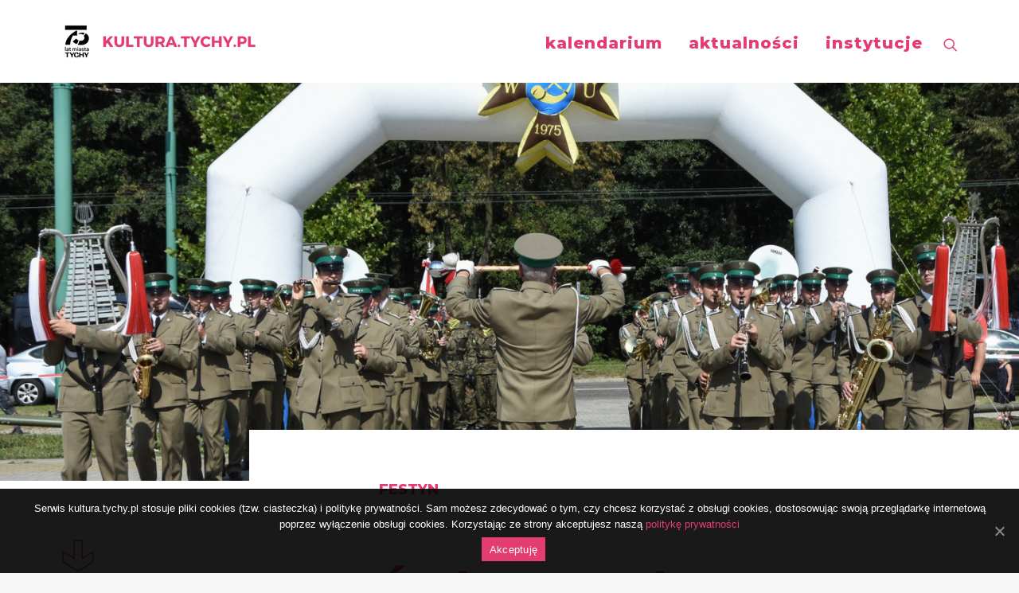

--- FILE ---
content_type: text/html; charset=UTF-8
request_url: https://kultura.tychy.pl/wydarzenia/swieto-wojska-polskiego-2022/
body_size: 71517
content:
<!DOCTYPE html>
<html class="no-touch" lang="pl-PL" xmlns="http://www.w3.org/1999/xhtml">
<head>
<meta http-equiv="Content-Type" content="text/html; charset=UTF-8">
<meta name="viewport" content="width=device-width, initial-scale=1">
<link rel="profile" href="https://gmpg.org/xfn/11">
<link rel="pingback" href="https://kultura.tychy.pl/xmlrpc.php">
<title>Święto Wojska Polskiego 2022 &#8211; KULTURA.TYCHY.PL</title>
<link rel='dns-prefetch' href='//fonts.googleapis.com' />
<link rel='dns-prefetch' href='//s.w.org' />
<link rel="alternate" type="application/rss+xml" title="KULTURA.TYCHY.PL &raquo; Kanał z wpisami" href="https://kultura.tychy.pl/feed/" />
<link rel="alternate" type="application/rss+xml" title="KULTURA.TYCHY.PL &raquo; Kanał z komentarzami" href="https://kultura.tychy.pl/comments/feed/" />
		<script type="text/javascript">
			window._wpemojiSettings = {"baseUrl":"https:\/\/s.w.org\/images\/core\/emoji\/13.0.1\/72x72\/","ext":".png","svgUrl":"https:\/\/s.w.org\/images\/core\/emoji\/13.0.1\/svg\/","svgExt":".svg","source":{"concatemoji":"https:\/\/kultura.tychy.pl\/wp-includes\/js\/wp-emoji-release.min.js?ver=5.6"}};
			!function(e,a,t){var r,n,o,i,p=a.createElement("canvas"),s=p.getContext&&p.getContext("2d");function c(e,t){var a=String.fromCharCode;s.clearRect(0,0,p.width,p.height),s.fillText(a.apply(this,e),0,0);var r=p.toDataURL();return s.clearRect(0,0,p.width,p.height),s.fillText(a.apply(this,t),0,0),r===p.toDataURL()}function l(e){if(!s||!s.fillText)return!1;switch(s.textBaseline="top",s.font="600 32px Arial",e){case"flag":return!c([127987,65039,8205,9895,65039],[127987,65039,8203,9895,65039])&&(!c([55356,56826,55356,56819],[55356,56826,8203,55356,56819])&&!c([55356,57332,56128,56423,56128,56418,56128,56421,56128,56430,56128,56423,56128,56447],[55356,57332,8203,56128,56423,8203,56128,56418,8203,56128,56421,8203,56128,56430,8203,56128,56423,8203,56128,56447]));case"emoji":return!c([55357,56424,8205,55356,57212],[55357,56424,8203,55356,57212])}return!1}function d(e){var t=a.createElement("script");t.src=e,t.defer=t.type="text/javascript",a.getElementsByTagName("head")[0].appendChild(t)}for(i=Array("flag","emoji"),t.supports={everything:!0,everythingExceptFlag:!0},o=0;o<i.length;o++)t.supports[i[o]]=l(i[o]),t.supports.everything=t.supports.everything&&t.supports[i[o]],"flag"!==i[o]&&(t.supports.everythingExceptFlag=t.supports.everythingExceptFlag&&t.supports[i[o]]);t.supports.everythingExceptFlag=t.supports.everythingExceptFlag&&!t.supports.flag,t.DOMReady=!1,t.readyCallback=function(){t.DOMReady=!0},t.supports.everything||(n=function(){t.readyCallback()},a.addEventListener?(a.addEventListener("DOMContentLoaded",n,!1),e.addEventListener("load",n,!1)):(e.attachEvent("onload",n),a.attachEvent("onreadystatechange",function(){"complete"===a.readyState&&t.readyCallback()})),(r=t.source||{}).concatemoji?d(r.concatemoji):r.wpemoji&&r.twemoji&&(d(r.twemoji),d(r.wpemoji)))}(window,document,window._wpemojiSettings);
		</script>
		<style type="text/css">
img.wp-smiley,
img.emoji {
	display: inline !important;
	border: none !important;
	box-shadow: none !important;
	height: 1em !important;
	width: 1em !important;
	margin: 0 .07em !important;
	vertical-align: -0.1em !important;
	background: none !important;
	padding: 0 !important;
}
</style>
	<link rel='stylesheet' id='wp-block-library-css'  href='https://kultura.tychy.pl/wp-includes/css/dist/block-library/style.min.css?ver=5.6' type='text/css' media='all' />
<link rel='stylesheet' id='cookie-notice-front-css'  href='https://kultura.tychy.pl/wp-content/plugins/cookie-notice/css/front.min.css?ver=5.6' type='text/css' media='all' />
<link rel='stylesheet' id='uncodefont-google-css'  href='//fonts.googleapis.com/css?family=Montserrat%3A100%2C100italic%2C200%2C200italic%2C300%2C300italic%2Cregular%2Citalic%2C500%2C500italic%2C600%2C600italic%2C700%2C700italic%2C800%2C800italic%2C900%2C900italic&#038;subset=cyrillic%2Ccyrillic-ext%2Clatin%2Clatin-ext%2Cvietnamese&#038;ver=2.3.3' type='text/css' media='all' />
<link rel='stylesheet' id='search-filter-plugin-styles-css'  href='https://kultura.tychy.pl/wp-content/plugins/search-filter-pro/public/assets/css/search-filter.min.css?ver=2.5.3' type='text/css' media='all' />
<link rel='stylesheet' id='uncode-style-css'  href='https://kultura.tychy.pl/wp-content/themes/uncode/library/css/style.css?ver=855643753' type='text/css' media='all' />
<style id='uncode-style-inline-css' type='text/css'>

@media (min-width: 960px) { .limit-width { max-width: 1200px; margin: auto;}}
</style>
<link rel='stylesheet' id='uncode-icons-css'  href='https://kultura.tychy.pl/wp-content/themes/uncode/library/css/uncode-icons.css?ver=855643753' type='text/css' media='all' />
<link rel='stylesheet' id='uncode-custom-style-css'  href='https://kultura.tychy.pl/wp-content/themes/uncode/library/css/style-custom.css?ver=855643753' type='text/css' media='all' />
<link rel='stylesheet' id='addtoany-css'  href='https://kultura.tychy.pl/wp-content/plugins/add-to-any/addtoany.min.css?ver=1.15' type='text/css' media='all' />
<script type='text/javascript' src='https://kultura.tychy.pl/wp-includes/js/jquery/jquery.min.js?ver=3.5.1' id='jquery-core-js'></script>
<script type='text/javascript' src='https://kultura.tychy.pl/wp-includes/js/jquery/jquery-migrate.min.js?ver=3.3.2' id='jquery-migrate-js'></script>
<script type='text/javascript' src='https://kultura.tychy.pl/wp-content/plugins/add-to-any/addtoany.min.js?ver=1.1' id='addtoany-js'></script>
<script type='text/javascript' id='cookie-notice-front-js-extra'>
/* <![CDATA[ */
var cnArgs = {"ajaxUrl":"https:\/\/kultura.tychy.pl\/wp-admin\/admin-ajax.php","nonce":"c06fb5711e","hideEffect":"fade","position":"bottom","onScroll":"0","onScrollOffset":"100","onClick":"0","cookieName":"cookie_notice_accepted","cookieTime":"2592000","cookieTimeRejected":"2592000","cookiePath":"\/","cookieDomain":"","redirection":"0","cache":"0","refuse":"0","revokeCookies":"0","revokeCookiesOpt":"automatic","secure":"1","coronabarActive":"0"};
/* ]]> */
</script>
<script type='text/javascript' src='https://kultura.tychy.pl/wp-content/plugins/cookie-notice/js/front.min.js?ver=1.3.2' id='cookie-notice-front-js'></script>
<script type='text/javascript' id='search-filter-plugin-build-js-extra'>
/* <![CDATA[ */
var SF_LDATA = {"ajax_url":"https:\/\/kultura.tychy.pl\/wp-admin\/admin-ajax.php","home_url":"https:\/\/kultura.tychy.pl\/","extensions":[]};
/* ]]> */
</script>
<script type='text/javascript' src='https://kultura.tychy.pl/wp-content/plugins/search-filter-pro/public/assets/js/search-filter-build.min.js?ver=2.5.3' id='search-filter-plugin-build-js'></script>
<script type='text/javascript' src='https://kultura.tychy.pl/wp-content/plugins/search-filter-pro/public/assets/js/chosen.jquery.min.js?ver=2.5.3' id='search-filter-plugin-chosen-js'></script>
<script type='text/javascript' src='/wp-content/themes/uncode/library/js/ai-uncode.js' id='uncodeAI' data-home='/' data-path='/' data-breakpoints-images='258,516,720,1032,1440,2064,2880' id='ai-uncode-js'></script>
<script type='text/javascript' id='uncode-init-js-extra'>
/* <![CDATA[ */
var SiteParameters = {"days":"dni","hours":"godzin","minutes":"minut","seconds":"sekund","constant_scroll":"on","scroll_speed":"2","parallax_factor":"0.25","loading":"\u0141aduj\u0119\u2026","slide_name":"slide","slide_footer":"footer","ajax_url":"https:\/\/kultura.tychy.pl\/wp-admin\/admin-ajax.php","nonce_adaptive_images":"c1e5a01e71","enable_debug":"","block_mobile_videos":"","is_frontend_editor":"","mobile_parallax_allowed":"","wireframes_plugin_active":"1","sticky_elements":"off","lazyload_type":"","uncode_adaptive":"1"};
/* ]]> */
</script>
<script type='text/javascript' src='https://kultura.tychy.pl/wp-content/themes/uncode/library/js/init.js?ver=855643753' id='uncode-init-js'></script>
<link rel="https://api.w.org/" href="https://kultura.tychy.pl/wp-json/" /><link rel="alternate" type="application/json" href="https://kultura.tychy.pl/wp-json/wp/v2/wydarzenia/16447" /><link rel="EditURI" type="application/rsd+xml" title="RSD" href="https://kultura.tychy.pl/xmlrpc.php?rsd" />
<link rel="wlwmanifest" type="application/wlwmanifest+xml" href="https://kultura.tychy.pl/wp-includes/wlwmanifest.xml" /> 
<meta name="generator" content="WordPress 5.6" />
<link rel="canonical" href="https://kultura.tychy.pl/wydarzenia/swieto-wojska-polskiego-2022/" />
<link rel='shortlink' href='https://kultura.tychy.pl/?p=16447' />
<link rel="alternate" type="application/json+oembed" href="https://kultura.tychy.pl/wp-json/oembed/1.0/embed?url=https%3A%2F%2Fkultura.tychy.pl%2Fwydarzenia%2Fswieto-wojska-polskiego-2022%2F" />
<link rel="alternate" type="text/xml+oembed" href="https://kultura.tychy.pl/wp-json/oembed/1.0/embed?url=https%3A%2F%2Fkultura.tychy.pl%2Fwydarzenia%2Fswieto-wojska-polskiego-2022%2F&#038;format=xml" />

<script data-cfasync="false">
window.a2a_config=window.a2a_config||{};a2a_config.callbacks=[];a2a_config.overlays=[];a2a_config.templates={};a2a_localize = {
	Share: "Podziel się",
	Save: "Zapisz",
	Subscribe: "Subskrybuj",
	Email: "Email",
	Bookmark: "Dodaj do ulubionych",
	ShowAll: "Pokaż wszystko",
	ShowLess: "Ukryj",
	FindServices: "Wyszukaj",
	FindAnyServiceToAddTo: "Wyszukaj",
	PoweredBy: "Powered by",
	ShareViaEmail: "Share via email",
	SubscribeViaEmail: "Subscribe via email",
	BookmarkInYourBrowser: "Dodaj do zakładek w przeglądarce",
	BookmarkInstructions: "Press Ctrl+D or \u2318+D to bookmark this page",
	AddToYourFavorites: "Dodaj do ulubionych",
	SendFromWebOrProgram: "Send from any email address or email program",
	EmailProgram: "Email program",
	More: "More&#8230;",
	ThanksForSharing: "Thanks for sharing!",
	ThanksForFollowing: "Thanks for following!"
};

a2a_config.icon_color="#e33c71";
(function(d,s,a,b){a=d.createElement(s);b=d.getElementsByTagName(s)[0];a.async=1;a.src="https://static.addtoany.com/menu/page.js";b.parentNode.insertBefore(a,b);})(document,"script");
</script>
<link rel="icon" href="https://kultura.tychy.pl/wp-content/uploads/2021/01/logo_mck-150x150.png" sizes="32x32" />
<link rel="icon" href="https://kultura.tychy.pl/wp-content/uploads/2021/01/logo_mck-300x300.png" sizes="192x192" />
<link rel="apple-touch-icon" href="https://kultura.tychy.pl/wp-content/uploads/2021/01/logo_mck-300x300.png" />
<meta name="msapplication-TileImage" content="https://kultura.tychy.pl/wp-content/uploads/2021/01/logo_mck-300x300.png" />
		<style type="text/css" id="wp-custom-css">
			#wp-admin-bar-root-default, #wp-admin-bar-user-info, #wp-admin-bar-edit-profile
{
	display: none;
}
@import url('https://fonts.googleapis.com/css2?family=Montserrat:ital,wght@0,300;0,400;0,600;0,700;0,800;1,400&display=swap');

.przeglad-wydarzen .t-entry-cf-uncode-data-od-do
{
	font-weight: 800;
	font-size: 36px;
}
.przeglad-wydarzen hr
{
	border: 1px solid #000;
	border-color: #000!IMPORTANT;
}
.przeglad-wydarzen .t-entry-cf-uncode-nadtytul
{
	font-weight: 300;
	font-size: 24px;
	margin-top: 30px!IMPORTANT;
}
.przeglad-wydarzen .t-entry-title a
{
	font-weight: 800!IMPORTANT;
	font-size: 36px!IMPORTANT;
	color: #2B2E34!IMPORTANT;
}
.przeglad-wydarzen .t-entry-title a:hover
{
	color: #E33C71!IMPORTANT;
}
.przeglad-wydarzen .t-entry-cf-uncode-miejsce-wydarzenia-nazwa
{
	font-weight: 400;
	font-size: 24px;
	margin: 30px 0!IMPORTANT;
}
.przeglad-wydarzen .t-entry-cf-uncode-platne-darmowe
{
	font-weight: 800;
	font-size: 18px;
}
.przeglad-wydarzen .t-cat-over-topleft
{
	padding: 10px 36px;
	background-color: #fff;
	border-bottom: 2px solid #E33C71;
	border-right: 2px solid #E33C71;
	margin-left: -2px;
	text-transform: uppercase;
}
.przeglad-wydarzen .t-entry-visual
{
	overflow: visible!IMPORTANT;
}
.przeglad-wydarzen a
{
	color: #E33C71!IMPORTANT;
	font-weight: 400;
	font-size: 18px;
}
.tagcloud
{
	display: none;
}
.przeglad-wydarzen .tmb-light.tmb-border, .przeglad-wydarzen .tmb-light.tmb-bordered:not(.tmb-no-bg):not(.tmb-shadowed).tmb > .t-inside, .przeglad-wydarzen .tmb-light.tmb-bordered.tmb-no-bg.tmb-media-first.tmb > .t-inside .t-entry-visual {
    border: 2px solid #E33C71;
    border-top-style: none;
    border-right-style: none;
}
.header-wrapper .owl-dots-inside .owl-dots {
  	padding-bottom: 48px;
		padding-top: 48px;
	  padding-left: 5%;
	}

.owl-dots .owl-dot span {
    width: 24px;
    height: 24px;
		margin: 0px 12px 0px 12px;
    display: block;
    border-radius: 0%;
}

hr.separator-break {
    width: 100%;
    border-top-width: 2px;
	
}
 
.tmb-dark.tmb-border, .tmb-dark.tmb-bordered:not(.tmb-no-bg):not(.tmb-shadowed).tmb > .t-inside, .tmb-dark.tmb-bordered.tmb-no-bg.tmb-media-first.tmb > .t-inside .t-entry-visual {
 		border: 2px solid #FFFFFF;
		border-top-style: none;
    border-right-style: none;	
}

/*Instytucje | Wydarzenia | Aktualności*/


.instytucja_lead {
    color: #2b2e34;
    font-size: 24px;
    font-weight: 800;
    margin-left: 75px;
    margin-bottom: 50px;
		margin-top: 0!IMPORTANT;
    padding: 50px 0px 50px 50px;
    border: solid;
    border-width: 2px 0 2px 2px;
    border-color: #E33C71;
    }
.borderright53
{
	width:100%;
	height: 53px;
	border-right: 2px solid #E33C71;
}

.tresc_aktualnosci_instytucje  h2 > img  {
	padding-bottom: 50px;
}

.tresc_aktualnosci_instytucje  p > img  {
	padding-bottom: 50px;
}

.tresc_aktualnosci_instytucje  h1 > img  {
	padding-bottom: 50px;
}

.tresc_aktualnosci_instytucje > h2 {
    color: #E33C71;
	  font-size: 18px;
    line-height: 30px;
    margin-bottom: 30px;
		margin-top: 50px;
}

.tresc_aktualnosci_instytucje > h1 {
    color: #E33C71;
    border-bottom-style: solid;
	   font-size: 24px;
    line-height: 66px;
    padding-bottom: 13.5px;
    margin-top: 50px;
    margin-bottom: 50px;
}

 p, li, dt, dd, dl, address, label, small, pre, code {
    margin-top: 30px;
    margin-bottom: 50px;
}

blockquote p {
    font-style: italic;
    font-weight:300;
    margin-top: 18px;
    margin-bottom: 50px;
}

.email_instytucja {
		color: #E33C71;
    font-size: 25px;
    font-weight: 800;
}

.telefon_instytucja {
		color: #2b2e34;
    font-size: 20px;
    font-weight: 800;
		margin-top: 17px!important;
}

.adres_instytucja {
		margin-top: 17px!important;
}
.instytucje_kultury_sekcja .owl-carousel {
	height: 475px;
}

.instytucje_kultury_sekcja .t-entry-text-tc {
	height: 450px;
}
.instytucje_kultury_sekcja .t-entry-title a
{
  line-height: 50px;
  max-height: 150px;
}
.instytucje_kultury_sekcja .t-entry-cf-lead-instytucje {
	overflow: hidden;
  text-overflow: ellipsis;
  display: -webkit-box;
  line-height: 25px;
  max-height: 175px;
  -webkit-line-clamp: 7;
  -webkit-box-orient: vertical;
}
.instytucje_kultury_tytul_1
{
	max-height: 275px!IMPORTANT;
  -webkit-line-clamp: 11!IMPORTANT;
}
.instytucje_kultury_tytul_2
{
	max-height: 225px!IMPORTANT;
  -webkit-line-clamp: 9!IMPORTANT;
}
.instytucje_kultury_sekcja .btn.btn-link.btn-flat {
	color: white;
	font-size: 25px;
	font-weight: 800!important;
	text-transform: lowercase;
	}

.instytucje_kultury_sekcja .t-entry-readmore {
	position: absolute;
  bottom: 35px;
}
#colophon h3
{
	color: #fff!IMPORTANT;
}
.extraboldrozowy18, .single-wydarzenia h1, .single-wydarzenia h2, .single-wydarzenia h3, .single-wydarzenia h4, .single-wydarzenia h5, .single-wydarzenia h6
{
	font-weight: 800!IMPORTANT;
	color: #E33C71!IMPORTANT;
}
.regularrozowy18
{
	color: #E33C71!IMPORTANT;
}
.podnadtytullight36
{
	font-weight: 300!IMPORTANT;
	color: #E33C71!IMPORTANT;
	font-size: 36px!IMPORTANT;
}
.tytulextrabold60
{
	font-weight: 800!IMPORTANT;
	color: #E33C71!IMPORTANT;
	font-size: 60px!IMPORTANT;
}
.kategoria_wydarzenie
{
	text-transform: uppercase;
}
blockquote
{
	margin-left: 48px;
	padding-left: 48px;
	position: relative;
}
blockquote::before {
    display: block;
		position: absolute;
    content: "";
    border-top: 2px solid #E33C71;
    width: 48px;
		left: -48px;
		top: calc(50% - 1px);
}
.strzalka_w_dol
{
	margin-bottom: 49px;
}
.sidebar-wydarzenie
{
	margin-top: 41px;
}
.single-wydarzenia .wydarzenie-content-do-gory
{
		position: relative;
    top: -71px;
    background-color: #fff;
}
.mt53
{
	margin-top: 53px!IMPORTANT;
}
.mt12
{
	margin-top: 12px!IMPORTANT;
}
.mt43
{
	margin-top: 43px!IMPORTANT;
}
.mt36
{
	margin-top: 36px!IMPORTANT;
}
.mt82
{
	margin-top: 82px!IMPORTANT;
}
.mt19
{
	margin-top: 19px!IMPORTANT;
}
.extrabold24
{
	font-weight: 800;
	font-size: 24px;
}
.reg24
{
	font-size: 24px;
}
.rozowy20
{
	color: #E33C71!IMPORTANT;
	font-size: 24px!IMPORTANT;
}
.link-do-wydarzenia a
{
	color: #E33C71!IMPORTANT;
}
.pt150
{
	padding-top: 150px;
}
.pt113
{
	padding-top: 113px;
}
.searchandfilter > ul > li {
	display: inline-block;
	vertical-align: top;
	padding: 0 20px;
}
.button1_strona_glowna
{
	border-right: none;
}
/*Kalendarium*/
.odfiltrowane-obrazek
{
	position: relative;
	display:inline-block;
}
.odfiltrowane-kategoria
{
	position:absolute;
	color: #E33C71!IMPORTANT;
  font-weight: 400;
  font-size: 18px;
	padding: 2px 36px;
  background-color: #fff;
  border-bottom: 2px solid #E33C71;
  border-right: 2px solid #E33C71;
	text-transform: uppercase;
}
.odfiltrowane-kategoria *
{
	list-style-type: none;
}
.odfiltrowane-kategoria ul, .odfiltrowane-kategoria li
{
	margin:0!IMPORTANT;
	padding:0!IMPORTANT;
}
.odfiltrowane-obrazek img
{
  border-left: 2px solid #E33C71;
}
.odfiltrowane-obrazek p
{
	margin-top:0;
	margin-bottom: 0;
}
/*-----------------*/
.odfiltrowane-data-od-do
{
	font-weight: 800;
	font-size: 36px;
	display: inline;
}
.odfiltrowane-godzina
{
	font-weight: 400;
	font-size: 36px;
	display: inline;
	float: right
}
.odfiltrowane-wydarzenie hr
{
	border-color: #2b2e34;
	border-width: 1px;
	margin: 15px 0;
}
.odfiltrowane-wydarzenie
{
	border-bottom: 2px solid #E33C71;
	margin-bottom: 40px;
}
.link-invis
{
	height: 0!IMPORTANT;
	display:inline;
}
.odfiltrowane-nadtytul
{
	margin-top: 20px!IMPORTANT;
	font-size: 24px;
}
h2.odfiltrowane-tytul
{
	margin-top: 15px;
}
.odfiltrowane-miejsce
{
	font-size: 24px;
	padding: 20px 0;
}
.odfiltrowane-cena
{
	font-weight: 800;
	font-size: 24px;
}
#search-filter-form-532 ul, #search-filter-form-532 li:first-child
{
	padding-left: 0;
}
.header-kalendarium
{
	font-size: 55px;
	font-weight: 800;
	color: #FFF
}
.searchandfilter h4
{
	font-size: 12px;
	color: #fff;
	text-transform: uppercase;
	font-weight: 600
}
#search-filter-form-532 select
{
	font-size: 13px!IMPORTANT;
	font-weight: 600!IMPORTANT;
}
.slider-glowna-wpisy .t-entry-cf-uncode-nadtytul, .slider-glowna-wpisy .t-entry-cf-uncode-data-od-do, .slider-glowna-wpisy .t-entry-cf-uncode-godzina-rozpoczecia
{
	font-size: 36px;
}
.slider-glowna-wpisy .t-entry-cf-uncode-data-od-do, .slider-glowna-wpisy .t-entry-cf-uncode-godzina-rozpoczecia
{
	display: inline;
	padding-right: 15px;
}
.slider-glowna-wpisy .t-entry-cf-uncode-data-od-do
{
	font-weight: 800;
}
.slider-glowna-wpisy .t-entry-title
{
	margin-bottom: 9px!IMPORTANT;
}
.slider-glowna-wpisy .owl-dots-inside .owl-dots .owl-dot span
{
	background: transparent;
	border: 2px solid #fff;
	opacity: 1;
}
.slider-glowna-wpisy .owl-dot.active
{
	transform: scale(0.8)!IMPORTANT;
}
.slider-glowna-wpisy .owl-dot.active span
{
	background-color: #fff!IMPORTANT;
}
.wybor-miesiaca-lewo,
.wybor-miesiaca-data,
.wybor-miesiaca-prawo
{
	display: inline;
	font-size: 100px;
}
.wybor-miesiaca-lewo img,
.wybor-miesiaca-prawo img
{
	vertical-align: middle;
	padding-bottom: 10px;
}
.wybor-miesiaca-data
{
	font-size: 100px;
	margin: 0 80px;
	font-weight: 800;
	color: #2B2E34;
  -webkit-text-fill-color: white; /* Will override color (regardless of order) */
  -webkit-text-stroke-width: 2px;
  -webkit-text-stroke-color: #2B2E34;
	width: 420px!IMPORTANT;
	display: inline-block;
	text-align: center;
}
.sf-field-post-meta-data_zakonczenia
{
	display:none!IMPORTANT;
}
.kalendarium-dni
{
	display: flex!IMPORTANT;
  align-items: stretch!IMPORTANT;
}
.kal-dni
{
	width: 50px;
	font-size: 20px;
}
.extrabold
{
	font-weight: 800;
}
.button1_strona_glowna
{
	position:relative;
	padding: 27px 47px 27px 47px !important;
	font-size: 24px!IMPORTANT;
}
.half-border
{
	position: absolute;
  bottom:-2px;
  right:0px;
  width:50%;
  height: 2px;
  background-color:#fff;
	transition-duration: 0.2s;
}
.button1_strona_glowna:hover .half-border, .page-id-8 .btn.btn-color-213289.btn-outline:hover .half-border
{
	background-color: #e33c71;
}
.page-id-8 .btn.btn-color-213289.btn-outline
{
	font-size: 24px;
	text-transform: lowercase;
	color: #2B2E34!IMPORTANT;
	font-weight: 800!IMPORTANT;
	letter-spacing:0;
	border: 2px solid #e33c71;
	border-right:none;
	position:relative;
	padding: 27px 47px 27px 47px !important;
}
.drop-menu
{
	background-color: transparent!IMPORTANT;
	padding-top: 0!IMPORTANT;
}
.drop-menu .menu-item
{
	background-color: #fff;
	margin-bottom: 2px;
	width: auto;
	font-weight:400;
	width: min-content!IMPORTANT;
}
#menu-item-1763 *
{
	white-space: nowrap;
}
.drop-menu
{
	max-width: 500px!IMPORTANT;
}
#menu-menu-glowne .fa-dropdown
{
	display:none;
}
#menu-menu-glowne .podmenu
{
	margin-left: 20px!IMPORTANT;
}
.overlay.style-dark-bg
{
	background-color: #E33C71!IMPORTANT;
}
.search-container .search-field
{
	border: none;
	margin-left: 0!IMPORTANT;
	padding-left: 0!IMPORTANT;
	border-bottom: 2px solid #fff
}
.search-container *
{
	box-shadow: none;
}
.search-container .fa-search3
{
	margin-top:-0.5em!IMPORTANT;
	right: 0!IMPORTANT;
	font-size: 30px;
	background-color: #E33C71!IMPORTANT;
	z-index: 99999;
	padding-bottom: 30px;
	padding-left: 30px;
}
.search-field::placeholder {
  color: #E33C71!IMPORTANT;
}
.menu-container
{
	z-index: 9999999!IMPORTANT;
}
.vertical-border-left
{
	width: 20%;
	border-right: 2px solid #fff;
	height: 20px;
	display: block;
}
.wybor-miesiaca
{
	display: inline-block;
	float: right;
	padding-bottom: 60px;
}
.footer-last a:hover, .page-id-8 a:hover, .wpisy-glowna-rozowe-tlo a:hover, .instytucje_kultury_sekcja a:hover
{
	color: #fff!IMPORTANT;
}
.post-info
{
	display: none;
}
.instytucja_lead
{
	margin-bottom: 5px!IMPORTANT;
	margin-bottom: 5px!IMPORTANT;
}
.slider-glowna-wpisy .owl-dots
{
	max-width: 1200px!IMPORTANT;
	padding-left: 36px!IMPORTANT;
	padding-right: 36px!IMPORTANT;
	margin-left: auto!IMPORTANT;
	margin-right:auto!IMPORTANT;
}
.page-id-533 .wydarzenia-sf img
{
	display: block
}
.przeglad-wydarzen .t-inside:hover, .instytucje_kultury_sekcja .t-inside:hover
{
	cursor: pointer;
}
.t-entry-title a
{
	overflow: hidden;
  text-overflow: ellipsis;
  display: -webkit-box;
  line-height: 45px;
  max-height: 135px;
  -webkit-line-clamp: 3;
  -webkit-box-orient: vertical;
  position: relative;
}
.sidebar-adres, .sidebar-gdzina, .sidebar-adres-www
{
	margin-top: 10px!IMPORTANT;
}
.organizatorzy-z-przecinkami
{
	line-height: 50px;
}
.organizatorzy-z-przecinkami img
{
	vertical-align: middle;
	padding-bottom: 3px;
}
.organizator-tytul p
{
	margin-bottom: 0!IMPORTANT;
}
.kalendarium-dni
{
	min-width: 1128px;
}
@media screen and (max-width: 1127px) {
  .kalendarium-dni-container
{
	overflow-x: scroll;
}
	.kal-dni {
    padding-bottom: 10px;
	}
	.kalendarium-dni-container::-webkit-scrollbar {
  height: 3px;
  background-color: #ddd;
}
	.kalendarium-dni-container::-webkit-scrollbar-thumb {
		background-color: #2B2E34;
}
}
@media screen and (max-width: 1026px) {
	.odfiltrowane-obrazek, .odfiltrowane-obrazek img, .odfiltrowane-szczegoly
	{
		float: none;
		width: 100%;
	}
	.odfiltrowane-szczegoly
	{
		padding-top: 36px;
		padding-bottom: 36px;
		border-left: 2px solid #E33C71;
	}
}
.no-block-padding
{
	padding-top: 0!IMPORTANT;
}
.fa-angle-up:before{
	display: none;
}
.wybor-miesiaca-lewo:hover, .wybor-miesiaca-prawo:hover
{
	cursor: pointer;
}
#index-120741 .t-entry-title a:hover
{
	color: #2b2e34!IMPORTANT;
}
#index-150819 *
{
	transition-duration: 8s;
}
.tmb-image-color-anim:hover img
{
	filter: grayscale(0%)!IMPORTANT;
}
.menu-container a:hover
{
	color: rgba(227,60,113,.5)!IMPORTANT;
}
.uncode-divider-wrap
{
	width: calc((100vw - 1300px)/2 + 1300px*3/4v)!IMPORTANT;
	margin-left: calc((100vw - 1300px)/2 + 1300px*1/4)!IMPORTANT;
}
.mobile .wybor-miesiaca
{
	display: block;
	margin-left: auto;
	margin-right: auto;
	width: 672px;
	padding-top: 40px;
	padding-bottom: 40px;
	float: none;
}
.mobile #search-filter-form-532 label
{
	width: 100%;
}
@media screen and (max-width: 750px) {
	.wybor-miesiaca-lewo, .wybor-miesiaca-data, .wybor-miesiaca-prawo {
		font-size: 80px;
	}
	.wybor-miesiaca-data
	{
    margin: 0 40px;
		width: 320px!IMPORTANT;
	}
	.wybor-miesiaca
	{
		width: 492px!IMPORTANT;
	}
}
@media screen and (max-width: 570px) {
	.wybor-miesiaca-lewo, .wybor-miesiaca-data, .wybor-miesiaca-prawo {
		font-size: 50px;
	}
	.wybor-miesiaca-data
	{
    margin: 0 20px;
		width: 250px!IMPORTANT;
	}
	.wybor-miesiaca
	{
		width: 382px!IMPORTANT;
	}
}
@media screen and (max-width: 454px) {
	.wybor-miesiaca-lewo, .wybor-miesiaca-data, .wybor-miesiaca-prawo {
		font-size: 30px;
	}
	.wybor-miesiaca-data
	{
    margin: 0 10px;
		width: 118px!IMPORTANT;
	}
	.wybor-miesiaca
	{
		width: 188px!IMPORTANT;
	}
	.wybor-miesiaca img
	{
		width: 20px;
		padding-bottom: 3px;
	}
}
@media screen and (max-width: 892px) {
	#search-filter-form-532 ul li:not(.sf-field-post-meta-data_zakonczenia)
	{
		display: block!IMPORTANT;
		padding-left: 0!IMPORTANT;
		padding-bottom: 20px;
	}
}
@media screen and (max-width: 450px) {
.header-kalendarium
	{
		font-size: 30px!IMPORTANT;
	}
}
.odfiltrowane-obrazek
{
  overflow: hidden;
}

.odfiltrowane-tytul
{
	overflow: hidden;
  text-overflow: ellipsis;
  display: -webkit-box;
  line-height: 43px;
  max-height: 86px;
  -webkit-line-clamp:2;
  -webkit-box-orient: vertical;
  position: relative;
}
#a2apage_show_more_less, .a2a_mini_services a:nth-of-type(4), .a2a_mini_services a:nth-of-type(5), .a2a_mini_services a:nth-of-type(6), .a2a_mini_services a:nth-of-type(8)
{
	display: none;
}
#a2apage_dropdown
{
	border-radius: 0;
	border-color: #2b2e34;
}
#a2apage_dropdown a
{
	color: #2b2e34;
}
.icon-box-icon span:hover, .icon-box-icon:hover
{
	cursor: pointer!IMPORTANT;
}
.linki-social-invisible
{
	display: none!IMPORTANT;
}
.field_5f7f67eb4505e
{
	margin-bottom: 70px!IMPORTANT;
}
.ninja, .ninja *
{
	display: none!IMPORTANT;
}
#menu-item-1763 .drop-menu
{
	margin-left: 0!IMPORTANT;
}
.sf-item-23
{
	display:none!IMPORTANT;
}
#search-filter-form-532 .sf-field-post-meta-organizator
{
	max-width: 210px;
}
.organizator-nazwa {
    overflow: hidden;
	padding-bottom:4px;
}

.organizator-nazwa:after {
    content:"";
    display: inline-block;
    height: 0.5em;
    vertical-align: middle;
    width: 100%;
    margin-right: -100%;
    margin-left: 10px;
    border-top: 2px solid #E33C71;
	margin-top:6px;
}
.odfiltrowane-kategoria li:last-of-type
{
	display:block;
}
.odfiltrowane-kategoria li
{
	display:none;
}
.kal-dni:hover
{
	cursor: pointer;
}
@media screen and (min-width: 1027px) {
body:not(.home) .odfiltrowane-wydarzenie
{
	display: flex!IMPORTANT;
}
body:not(.home) .odfiltrowane-obrazek, body:not(.home) .odfiltrowane-szczegoly
{
	flex: 1;
}
body:not(.home) .odfiltrowane-obrazek
img
{
	height: 100%;
	width: 100%;
	object-fit: cover;
	margin:0!IMPORTANT;
}
}
.odfiltrowane-szczegoly
{
	padding-left: 42px;
}
.odfiltrowane-cena
{
	padding-bottom: 20px;
}
.sf-input-select
{
	width: 170px!IMPORTANT;
}
.mobile .no-block-padding
{
	padding-left: 0!IMPORTANT;
}
.page-id-1896 path {
    fill: #e33c71;
}
.organizator-nazwa:hover
{
	cursor: pointer;
}
.wpb_raw_js
{
	display: none;
}
.strzalka-footer
{
	height: 25px;
	width: 35px;
	padding-right: 10px;
	vertical-align: middle;
}
#colophon p
{
	margin-bottom: 10px!IMPORTANT;
	margin-top: 10px;
	font-size: 12px
}
#colophon h3
{
	font-size: 18px
}
#colophon h6 *
{
	color: #fff;
}
#cn-notice-text a
{
	color: #e33c71 !important;
}
#cn-accept-cookie
{
	background: #e33c71;
	border-radius: 0;
}
.owl-dots-align-center .owl-dots, .mejs-controls
{
	display: none!IMPORTANT;
}
.object-size.self-video.fluid-object
{
	padding-top: 75%!IMPORTANT;
}
.mejs-overlay-button
{
	border: none;
	opacity: 1;
}
.page-id-533 .odfiltrowane-nadtytul
{
	display: none!IMPORTANT;
}
.home .odfiltrowane-obrazek, .home .odfiltrowane-obrazek img, .home .odfiltrowane-szczegoly
{
	float: none!IMPORTANT;
	width: 100%!IMPORTANT;
}
.home .odfiltrowane-szczegoly
{
	padding-top: 36px!IMPORTANT;
	padding-bottom: 36px!IMPORTANT;
	border-left: 2px solid #E33C71!IMPORTANT;
}
.home .search-filter-results
{
	display: flex;
  align-items: flex-start;
}
.home .odfiltrowane-wydarzenie
{
	flex-grow: 1;
  flex-basis: 0;
}
.home .odfiltrowane-wydarzenie:nth-of-type(1), .home .odfiltrowane-wydarzenie:nth-of-type(2)
{
	margin-right: 18px;
}
.home .odfiltrowane-godzina
{
	display: none!IMPORTANT;
}
.home .odfiltrowane-tytul a:hover
{
	color: #e33c71!IMPORTANT;
}
.home .odfiltrowane-obrazek img
{
	filter: grayscale(100%);
	transition-duration: 3s;
	object-fit: cover;
}
.home .odfiltrowane-wydarzenie:hover img
{
	filter: none!IMPORTANT;
}
.home .odfiltrowane-szczegoly
{
	padding: 36px!IMPORTANT
}
.home .pagination
{
	display: none;
}
.home .odfiltrowane-obrazek
{
	overflow: visible!IMPORTANT;
}
.home .odfiltrowane-obrazek
{
	border-left: 2px solid #e33c71;
}
.home .odfiltrowane-obrazek img
{
	border: none;
}
.home .odfiltrowane-kategoria
{
	z-index: 999;
	margin-left: -2px;
}
.home .odfiltrowane-wydarzenie:hover
{
	cursor: pointer;
}
.home .odfiltrowane-wydarzenie {
	max-width: 34%;
}
.home .odfiltrowane-tytul
{
  line-height: 43px;
  max-height: 129px;
  -webkit-line-clamp:3;
}
.home .odfiltrowane-wydarzenie img
{
		height: 250px;
}
@media screen and (max-width: 1061px) {
	.home .search-filter-results
{
	flex-direction: column;
}
.home .odfiltrowane-wydarzenie
{
	margin-right: 0!IMPORTANT;
}
	.home .odfiltrowane-wydarzenie {
	max-width: 100%;
}	
	.home .odfiltrowane-wydarzenie img
{
		height: 600px;
}
}
@media screen and (max-width: 840px) {
.home .odfiltrowane-wydarzenie img
{
		height: 550px;
}
}
@media screen and (max-width: 740px) {
.home .odfiltrowane-wydarzenie img
{
		height: 475px;
}
}
@media screen and (max-width: 640px) {
.home .odfiltrowane-wydarzenie img
{
		height: 400px;
}
}
@media screen and (max-width: 540px) {
.home .odfiltrowane-wydarzenie img
{
		height: 325px;
}
}
@media screen and (max-width: 440px) {
.home .odfiltrowane-wydarzenie img
{
		height: 250px;
}
}
@media screen and (max-width: 340px) {
.home .odfiltrowane-wydarzenie img
{
		height: 175px;
}
}
@media screen and (max-width: 240px) {
.home .odfiltrowane-wydarzenie img
{
		height: 100px;
}
}
body.search.search-results .entry-summary
{
	display: none;
}
.search-filter-results .pagination
{
	display:none;
}
.odfiltrowane-obrazek
{
	max-height:350px;
}
.sf-field-post-meta-data_rozpoczecia
{
	display:none!IMPORTANT;
}
.link-info-ikona a
{
	width: 90px;
	height: 90px;
}
.autor-wyd
{
	margin-top: 20px!IMPORTANT;
}
.autor-wyd:empty
{
	display: none!IMPORTANT;
}		</style>
		<noscript><style> .wpb_animate_when_almost_visible { opacity: 1; }</style></noscript></head>
<body data-rsssl=1 class="wydarzenia-template-default single single-wydarzenia postid-16447 wp-custom-logo  style-color-lxmt-bg cookies-not-set group-blog hormenu-position-left hmenu hmenu-position-right header-full-width main-center-align textual-accent-color mobile-parallax-not-allowed ilb-no-bounce unreg qw-body-scroll-disabled wpb-js-composer js-comp-ver-6.5.0 vc_responsive" data-border="0">
		<div class="body-borders" data-border="0"><div class="top-border body-border-shadow"></div><div class="right-border body-border-shadow"></div><div class="bottom-border body-border-shadow"></div><div class="left-border body-border-shadow"></div><div class="top-border style-light-bg"></div><div class="right-border style-light-bg"></div><div class="bottom-border style-light-bg"></div><div class="left-border style-light-bg"></div></div>	<div class="box-wrapper">
		<div class="box-container">
		<script type="text/javascript" id="initBox">UNCODE.initBox();</script>
		<div class="menu-wrapper menu-sticky menu-no-arrows">
													
													<header id="masthead" class="navbar menu-primary menu-light submenu-light style-light-original menu-with-logo">
														<div class="menu-container style-color-xsdn-bg menu-no-borders">
															<div class="row-menu limit-width">
																<div class="row-menu-inner">
																	<div id="logo-container-mobile" class="col-lg-0 logo-container middle">
																		<div id="main-logo" class="navbar-header style-light">
																			<a href="https://kultura.tychy.pl" class="navbar-brand"><div class="logo-customizer"><img src="https://kultura.tychy.pl/wp-content/uploads/2026/01/Logo75LatKultura3.png" alt="KULTURA.TYCHY.PL" width="250" height="50" /></div></a>
																		</div>
																		<div class="mmb-container"><div class="mobile-additional-icons"></div><div class="mobile-menu-button 1 mobile-menu-button-light lines-button x2"><span class="lines"></span></div></div>
																	</div>
																	<div class="col-lg-12 main-menu-container middle">
																		<div class="menu-horizontal">
																			<div class="menu-horizontal-inner">
																				<div class="nav navbar-nav navbar-main navbar-nav-first"><ul id="menu-menu-glowne" class="menu-primary-inner menu-smart sm"><li id="menu-item-1758" class="menu-item menu-item-type-post_type menu-item-object-page menu-item-1758 menu-item-link"><a title="kalendarium" href="https://kultura.tychy.pl/kalendarium/">kalendarium<i class="fa fa-angle-right fa-dropdown"></i></a></li>
<li id="menu-item-1759" class="menu-item menu-item-type-post_type menu-item-object-page menu-item-1759 menu-item-link"><a title="aktualności" href="https://kultura.tychy.pl/aktualnosci/">aktualności<i class="fa fa-angle-right fa-dropdown"></i></a></li>
<li id="menu-item-1763" class="menu-item menu-item-type-custom menu-item-object-custom menu-item-has-children menu-item-1763 dropdown menu-item-link"><a title="instytucje" href="/instytucje/" data-toggle="dropdown" class="dropdown-toggle" data-type="title">instytucje<i class="fa fa-angle-down fa-dropdown"></i></a>
<ul role="menu" class="drop-menu">
	<li id="menu-item-2054" class="menu-item menu-item-type-post_type menu-item-object-instytucje_kultury menu-item-2054"><a title="Miejskie Centrum Kultury w Tychach" href="https://kultura.tychy.pl/instytucje_kultury/miejskie-centrum-kultury/">Miejskie Centrum Kultury w Tychach<i class="fa fa-angle-right fa-dropdown"></i></a></li>
	<li id="menu-item-2395" class="podmenu menu-item menu-item-type-post_type menu-item-object-instytucje_kultury menu-item-2395"><a title="Klub Wilkowyje MCK" href="https://kultura.tychy.pl/instytucje_kultury/klub-wilkowyje/">Klub Wilkowyje MCK<i class="fa fa-angle-right fa-dropdown"></i></a></li>
	<li id="menu-item-2396" class="podmenu menu-item menu-item-type-post_type menu-item-object-instytucje_kultury menu-item-2396"><a title="Klub Urbanowice MCK" href="https://kultura.tychy.pl/instytucje_kultury/klub-urbanowice/">Klub Urbanowice MCK<i class="fa fa-angle-right fa-dropdown"></i></a></li>
	<li id="menu-item-1768" class="menu-item menu-item-type-post_type menu-item-object-instytucje_kultury menu-item-1768"><a title="Miejska Biblioteka Publiczna w Tychach" href="https://kultura.tychy.pl/instytucje_kultury/miejska-biblioteka-publiczna/">Miejska Biblioteka Publiczna w Tychach<i class="fa fa-angle-right fa-dropdown"></i></a></li>
	<li id="menu-item-1770" class="menu-item menu-item-type-post_type menu-item-object-instytucje_kultury menu-item-1770"><a title="AUKSO - Orkiestra Kameralna Miasta Tychy" href="https://kultura.tychy.pl/instytucje_kultury/aukso/">AUKSO &#8211; Orkiestra Kameralna Miasta Tychy<i class="fa fa-angle-right fa-dropdown"></i></a></li>
	<li id="menu-item-1769" class="menu-item menu-item-type-post_type menu-item-object-instytucje_kultury menu-item-1769"><a title="Muzeum Miejskie w Tychach" href="https://kultura.tychy.pl/instytucje_kultury/muzeum-miejskie-w-tychach/">Muzeum Miejskie w Tychach<i class="fa fa-angle-right fa-dropdown"></i></a></li>
	<li id="menu-item-2055" class="menu-item menu-item-type-post_type menu-item-object-instytucje_kultury menu-item-2055"><a title="Teatr Mały w Tychach" href="https://kultura.tychy.pl/instytucje_kultury/teatr-maly/">Teatr Mały w Tychach<i class="fa fa-angle-right fa-dropdown"></i></a></li>
	<li id="menu-item-33900" class="podmenu menu-item menu-item-type-post_type menu-item-object-instytucje_kultury menu-item-33900"><a title="Miejska Galeria Sztuki OBOK" href="https://kultura.tychy.pl/instytucje_kultury/miejska-galeria-sztuki-obok/">Miejska Galeria Sztuki OBOK<i class="fa fa-angle-right fa-dropdown"></i></a></li>
	<li id="menu-item-2253" class="menu-item menu-item-type-post_type menu-item-object-instytucje_kultury menu-item-2253"><a title="Młodzieżowy Dom Kultury nr 1" href="https://kultura.tychy.pl/instytucje_kultury/mlodziezowy-dom-kultury/">Młodzieżowy Dom Kultury nr 1<i class="fa fa-angle-right fa-dropdown"></i></a></li>
	<li id="menu-item-2264" class="menu-item menu-item-type-post_type menu-item-object-instytucje_kultury menu-item-2264"><a title="Młodzieżowy Dom Kultury nr 2" href="https://kultura.tychy.pl/instytucje_kultury/mlodziezowy-dom-kultury-nr-2-w-tychach/">Młodzieżowy Dom Kultury nr 2<i class="fa fa-angle-right fa-dropdown"></i></a></li>
</ul>
</li>
</ul></div><div class="nav navbar-nav navbar-nav-last"><ul class="menu-smart sm menu-icons"><li class="menu-item-link search-icon style-light dropdown "><a href="#" class="trigger-overlay search-icon" data-area="search" data-container="box-container">
													<i class="fa fa-search3"></i><span class="desktop-hidden"><span>Wyszukiwanie</span></span><i class="fa fa-angle-down fa-dropdown desktop-hidden"></i>
													</a><ul role="menu" class="drop-menu desktop-hidden">
														<li>
															<form class="search ccc" method="get" action="https://kultura.tychy.pl/">
																<input type="search" class="search-field no-livesearch" placeholder="Szukaj…" value="" name="s" title="Szukaj…" /></form>
														</li>
													</ul></li></ul></div><div class="desktop-hidden">
														 							</div></div>
																		</div>
																	</div>
																</div>
															</div>
														</div>
													</header>
												</div>			<script type="text/javascript" id="fixMenuHeight">UNCODE.fixMenuHeight();</script>
			<div class="main-wrapper">
				<div class="main-container">
					<div class="page-wrapper">
						<div class="sections-container">
<div id="page-header"><div class="header-wrapper header-uncode-block">
									<div data-parent="true" class="vc_row row-container has-dividers" id="header-block-wrapper"><div class="row-background background-element">
											<div class="background-wrapper">
												<div class="background-inner adaptive-async" style="background-image: url(https://kultura.tychy.pl/wp-content/uploads/2017/08/swieto_wojska_2018-86-uai-258x183.jpg);background-repeat: no-repeat;background-position: center center;background-attachment: scroll;background-size: cover;" data-uniqueid="16467-168840" data-guid="https://kultura.tychy.pl/wp-content/uploads/2017/08/swieto_wojska_2018-86.jpg" data-path="2017/08/swieto_wojska_2018-86.jpg" data-width="1870" data-height="1329" data-singlew="12" data-singleh="null" data-crop=""></div>
												
											</div>
										</div><div class="uncode-divider-wrap uncode-divider-wrap-bottom z_index_0 uncode-divider-flip uncode-divider-tablet-hide uncode-divider-mobile-hide" style="height: 13%;" data-height="13" data-unit="%"><svg version="1.1" class="uncode-row-divider uncode-row-divider-step" x="0px" y="0px" width="240px" height="24px" viewBox="0 0 240 24" enable-background="new 0 0 240 24" xml:space="preserve" preserveAspectRatio="none">
		<path fill="#ffffff" d="M240,0v24H0V0H240z"/>
		</svg></div><div class="row no-top-padding no-bottom-padding no-h-padding full-width row-parent row-header" data-height-ratio="70" data-minheight="500"><div class="wpb_row row-inner"><div class="wpb_column pos-top pos-center align_left column_parent col-lg-12 single-internal-gutter"><div class="uncol style-light"  ><div class="uncoltable"><div class="uncell no-block-padding"><div class="uncont">
	<div class="wpb_raw_code wpb_content_element wpb_raw_html" >
		<div class="wpb_wrapper">
			<div id="header-block"></div>
		</div>
	</div>
</div></div></div></div></div><script id="script-header-block-wrapper" data-row="script-header-block-wrapper" type="text/javascript" class="vc_controls">UNCODE.initRow(document.getElementById("header-block-wrapper"));</script></div></div></div>
</div></div><script type="text/javascript">UNCODE.initHeader();</script><article id="post-16447" class="page-body style-light-bg post-16447 wydarzenia type-wydarzenia status-publish has-post-thumbnail hentry category-festyn">
          <div class="post-wrapper">
          	<div class="post-body"><div class="post-content un-no-sidebar-layout"><div data-parent="true" class="vc_row row-container" id="415767"><div class="row col-double-gutter no-top-padding single-bottom-padding single-h-padding limit-width row-parent"><div class="wpb_row row-inner"><div class="wpb_column pos-top pos-center align_left column_parent col-lg-3 single-internal-gutter"><div class="uncol style-light"  ><div class="uncoltable"><div class="uncell  vc_custom_1602229548252 no-block-padding" style="padding-top: 71px ;"><div class="uncont"><div class="empty-space empty-single" ><span class="empty-space-inner"></span></div>
<div class="uncode-single-media  strzalka_w_dol text-left"><div class="single-wrapper" style="max-width: 43px;"><div class="tmb tmb-light  tmb-media-first tmb-media-last tmb-content-overlay tmb-no-bg">
						<div class="t-inside"><div class="t-entry-visual"><div class="t-entry-visual-tc"><div class="uncode-single-media-wrapper">
									<img class="adaptive-async wp-image-258" src="https://kultura.tychy.pl/wp-content/uploads/2020/09/strzalka-w-dol.png" width="43" height="44" alt="" data-uniqueid="258-132733" data-guid="https://kultura.tychy.pl/wp-content/uploads/2020/09/strzalka-w-dol.png" data-path="2020/09/strzalka-w-dol.png" data-width="43" data-height="44" data-singlew="43" data-singleh="" data-crop="" data-fixed="width"></div>
				</div>
			</div></div>
					</div></div></div><div class="vc_acf extraboldrozowy18 sidebar-wydarzenie sidebar-miejsce vc_txt_align_left field_5f57e71f061de">Park Miejski Solidarności</div><div class="vc_acf tresc-sidebar sidebar-wydarzenie sidebar-adres vc_txt_align_left field_5f57e764061df">al. Niepodległości 106</div><div class="vc_acf extraboldrozowy18 sidebar-wydarzenie sidebar-data vc_txt_align_left field_5f57e0dd56195">13.08.2022</div><div class="vc_acf tresc-sidebar sidebar-wydarzenie sidebar-gdzina vc_txt_align_left field_5f57e14256196">13:00</div><div class="vc_acf extraboldrozowy18 sidebar-wydarzenie sidebar-cena vc_txt_align_left field_5f6bc94976e08">Wstęp wolny</div><div class="vc_acf regularrozowy18 sidebar-adres-www vc_txt_align_left field_5f57e805061e3"></div>
	<div class="wpb_raw_code wpb_raw_js" >
		<div class="wpb_wrapper">
			<script type="text/javascript"> 
jQuery(function ($) {
$('.sidebar-miejsce').prepend('Miejsce: ');
$('.sidebar-data').prepend('Data: ');
$('.sidebar-gdzina').prepend('Godzina: ');

if($('.field_5f57e14256196').text() == "Godzina: ")
$('.field_5f57e14256196').addClass('ninja');
});
</script>
		</div>
	</div>
</div></div></div></div></div><div class="wpb_column pos-top pos-center align_left column_parent col-lg-9 single-internal-gutter"><div class="uncol style-light"  ><div class="uncoltable"><div class="uncell  vc_custom_1602859032635 no-block-padding" style="padding-top: 62px ;padding-left: 100px ;"><div class="uncont"><div class="vc_acf extraboldrozowy18 kategoria_wydarzenie vc_txt_align_left field_5f61242d3cea7"> festyn</div><div class="divider-wrapper "  >
    <hr class="border-accent-color separator-no-padding"  style="width: 40%;border-top-width: 2px;" />
</div>
<div class="vc_acf podnadtytullight36 mt43 vc_txt_align_left field_5f568e7985115"></div><div class="vc_acf podnadtytullight36 mt43 autor-wyd vc_txt_align_left field_60f675a15167d"></div><div class="vc_acf tytulextrabold60 mt12 vc_txt_align_left field_5f6123e93cea6">Święto Wojska Polskiego 2022</div><div class="vc_acf podnadtytullight36 mt12 vc_txt_align_left field_5f568e8185116"></div>
	<div class="wpb_raw_code wpb_content_element wpb_raw_html" >
		<div class="wpb_wrapper">
			<div class="borderright53"></div>
		</div>
	</div>
<div class="vc_acf instytucja_lead vc_txt_align_left field_5f57e8d637178">„Weekend z wojskiem” – pod takim hasłem od 13 do 15 sierpnia odbędą się centralne obchody Święta Wojska Polskiego oraz 102. rocznicy Bitwy Warszawskiej. </div><div class="vc_acf tresc_aktualnosci_instytucje vc_txt_align_left field_5f7cde3e8e78e"><p>Na te dni Ministerstwo Obrony Narodowej oraz Wojsko Polskie zaplanowało liczne wydarzenia o charakterze państwowym, patriotyczno-religijnym, kulturalnym oraz rozrywkowym. Podczas pikniku będzie można zobaczyć to, co w Wojsku Polskim najlepsze – nowoczesny sprzęt wojskowy, wojskowa muzyka, grochówka oraz oczywiście sami bohaterowie dnia – żołnierze wszystkich rodzajów polskich sił zbrojnych. Zobaczycie, jak dziś wygląda Wojsko Polskie. A może i Wy dołączycie do naszych szeregów?<br />
Podczas pikniku w Tychach będzie można odwiedzić punkty promocyjne i rekrutacyjne, m.in.: Wojskowego Centrum Rekrutacji w Tychach, Jednostki Wojskowej Komandosów, 5 Pułku Chemicznego, 18. Batalionu Powietrznodesantowego, 13. Śląskiej Brygady Obrony Terytorialnej. Będzie można rozpocząć karierę jako żołnierz i złożyć wniosek o powołanie do służby. Wojskowe Centrum Rekrutacji będzie zachęcać do dołączenia do nowej formuły służby – dobrowolnej zasadniczej służby wojskowej. Każdy będzie mógł sprawdzić, co proponuje Wojsko Polskie. A możliwości jest wiele – służbę można podjąć w każdym zakątku Polski i w dowolnie przez siebie wybranej specjalności. Można zostać pancerniakiem, pilotem, marynarzem, żołnierzem cyberwojsk – wybór należy do Ciebie.<br />
Zobaczymy również Zespół Mażoretek „Fantazja”, który działa od 2008 roku przy Miejsko-Gminnym Ośrodku Kultury i Sportu w Ogrodzieńcu. Obecnie liczy blisko 50 członkiń w czterech kategoriach wiekowych: grupa przygotowawcza, kadetki, juniorki, seniorki. Grupą przygotowawczą zajmuje się Roksana Grzegorczyn, pod opieką instruktor Anny Malinowskiej znajdują się kadetki, juniorki i seniorki Sukcesy zespołu, talent dziewcząt oraz umiejętności są niebywałą i oryginalną promocją Gminy Ogrodzieniec.<br />
Elementem pikniku będzie też wystawa tematyczna zorganizowana przez Muzeum Śląskiego Września 1939 z Tychów i koncert orkiestry wojskowej. Ponadto, w programie będą: konkursy z nagrodami, m.in. konkurs wiedzy wojskowej, konkursy strzeleckie na trenażerach, maskowanie twarzy dla najmłodszych i wiele innych atrakcji.</p>
<p>Plan obchodów Święta Wojska Polskiego w Tychach<br />
13.00 – uroczysta msza święta za Ojczyznę i żołnierzy w kościele pw. św. Marii Magdaleny<br />
14.00 – otwarcie pikniku przez Szefa WCR w Tychach i władze Miasta<br />
14.00 – 18.00 – piknik wojskowy pod hasłem „Zostań Żołnierzem RP. Dobrowolna zasadnicza służba wojskowa” – pokazy ciężkiego sprzętu wojskowego, wystawy, stoiska promocyjne i rekrutacyjne, występ Zespół Mażoretek „Fantazja”, koncert orkiestry wojskowej, wspólne śpiewanie pieśni żołnierskich, konkursy i zabawy.<br />
15.00 – poczęstunek wojskową grochówką<br />
18.00 – zakończenie pikniku</p>
</div></div></div></div></div></div><script id="script-415767" data-row="script-415767" type="text/javascript" class="vc_controls">UNCODE.initRow(document.getElementById("415767"));</script></div></div></div><section data-parent="true" class="row-container"><div class="row no-top-padding no-bottom-padding no-h-padding full-width row-parent"><div data-parent="true" class="vc_row row-container" id="214790"><div class="row limit-width row-parent"><div class="wpb_row row-inner"><div class="wpb_column pos-top pos-center align_left column_parent col-lg-12 single-internal-gutter"><div class="uncol style-light"  ><div class="uncoltable"><div class="uncell no-block-padding"><div class="uncont"><div class="vc_custom_heading_wrap "><div class="heading-text el-text" ><h3 class="h3" ><span>GALERIA</span></h3></div><div class="clear"></div></div></div></div></div></div></div><script id="script-214790" data-row="script-214790" type="text/javascript" class="vc_controls">UNCODE.initRow(document.getElementById("214790"));</script></div></div></div><div data-parent="true" class="vc_row row-container" id="205213"><div class="row limit-width row-parent"><div class="wpb_row row-inner"><div class="wpb_column pos-top pos-center align_left column_parent col-lg-12 single-internal-gutter"><div class="uncol style-light"  ><div class="uncoltable"><div class="uncell no-block-padding"><div class="uncont"><div class="owl-carousel-wrapper">
		<div class="owl-carousel-container owl-carousel-loading single-gutter">
						<div id="gallery-16959" class="owl-carousel owl-element owl-height-auto" data-navmobile="false" data-navspeed="400" data-autoplay="true" data-timeout="3000" data-stagepadding="0" data-lg="5" data-md="3" data-sm="1">
<div class="tmb tmb-carousel tmb-iso-h4 tmb-light tmb-overlay-middle tmb-overlay-text-left tmb-image-color-anim tmb-bordered tmb-id-16467  tmb-img-ratio tmb-media-first tmb-media-last tmb-content-overlay tmb-no-bg tmb-lightbox">
						<div class="t-inside" ><div class="t-entry-visual"><div class="t-entry-visual-tc"><div class="t-entry-visual-cont"><div class="dummy" style="padding-top: 100%;"></div><a tabindex="-1" href="https://kultura.tychy.pl/wp-content/uploads/2017/08/swieto_wojska_2018-86.jpg" class="pushed" data-active="1" data-lbox="ilightbox_gallery-16959" data-options="width:1870,height:1329,thumbnail: 'https://kultura.tychy.pl/wp-content/uploads/2017/08/swieto_wojska_2018-86-300x213.jpg'" data-lb-index="0"><div class="t-entry-visual-overlay"><div class="t-entry-visual-overlay-in style-dark-bg" style="opacity: 0.01;"></div></div>
									<div class="t-overlay-wrap">
										<div class="t-overlay-inner">
											<div class="t-overlay-content">
												<div class="t-overlay-text single-block-padding"></div></div></div></div><img class="adaptive-async wp-image-16467" src="https://kultura.tychy.pl/wp-content/uploads/2017/08/swieto_wojska_2018-86-uai-258x258.jpg" width="258" height="258" alt="" data-uniqueid="16467-304185" data-guid="https://kultura.tychy.pl/wp-content/uploads/2017/08/swieto_wojska_2018-86.jpg" data-path="2017/08/swieto_wojska_2018-86.jpg" data-width="1870" data-height="1329" data-singlew="2" data-singleh="2" data-crop="1" data-fixed="" /></a></div>
				</div>
			</div></div>
					</div><div class="tmb tmb-carousel tmb-iso-h4 tmb-light tmb-overlay-middle tmb-overlay-text-left tmb-image-color-anim tmb-bordered tmb-id-16465  tmb-img-ratio tmb-media-first tmb-media-last tmb-content-overlay tmb-no-bg tmb-lightbox">
						<div class="t-inside" ><div class="t-entry-visual"><div class="t-entry-visual-tc"><div class="t-entry-visual-cont"><div class="dummy" style="padding-top: 100%;"></div><a tabindex="-1" href="https://kultura.tychy.pl/wp-content/uploads/2022/08/2019_08_21-Swieto-Wojska-Polskiego-36.jpg" class="pushed" data-active="1" data-lbox="ilightbox_gallery-16959" data-options="width:1920,height:1280,thumbnail: 'https://kultura.tychy.pl/wp-content/uploads/2022/08/2019_08_21-Swieto-Wojska-Polskiego-36-300x200.jpg'" data-lb-index="1"><div class="t-entry-visual-overlay"><div class="t-entry-visual-overlay-in style-dark-bg" style="opacity: 0.01;"></div></div>
									<div class="t-overlay-wrap">
										<div class="t-overlay-inner">
											<div class="t-overlay-content">
												<div class="t-overlay-text single-block-padding"></div></div></div></div><img class="adaptive-async wp-image-16465" src="https://kultura.tychy.pl/wp-content/uploads/2022/08/2019_08_21-Swieto-Wojska-Polskiego-36-uai-258x258.jpg" width="258" height="258" alt="" data-uniqueid="16465-552898" data-guid="https://kultura.tychy.pl/wp-content/uploads/2022/08/2019_08_21-Swieto-Wojska-Polskiego-36.jpg" data-path="2022/08/2019_08_21-Swieto-Wojska-Polskiego-36.jpg" data-width="1920" data-height="1280" data-singlew="2" data-singleh="2" data-crop="1" data-fixed="" /></a></div>
				</div>
			</div></div>
					</div>						</div>
					</div>
</div>
</div></div></div></div></div><script id="script-205213" data-row="script-205213" type="text/javascript" class="vc_controls">UNCODE.initRow(document.getElementById("205213"));</script></div></div></div><div data-parent="true" class="vc_row vc_custom_1600375516398 row-container" style="margin-bottom: 50px ;" id="215195"><div class="row limit-width row-parent"><div class="wpb_row row-inner"><div class="wpb_column pos-top pos-center align_left column_parent col-lg-12 single-internal-gutter"><div class="uncol style-light"  ><div class="uncoltable"><div class="uncell no-block-padding"><div class="uncont"><div class="divider-wrapper "  >
    <hr class="border-accent-color separator-no-padding"  style="width: 33%;border-top-width: 2px;" />
</div>
</div></div></div></div></div><script id="script-215195" data-row="script-215195" type="text/javascript" class="vc_controls">UNCODE.initRow(document.getElementById("215195"));</script></div></div></div></div></section><div data-parent="true" class="vc_row sponsorzy-link-wydarzenia row-container" id="158353"><div class="row limit-width row-parent"><div class="wpb_row row-inner"><div class="wpb_column pos-top pos-center align_left column_parent col-lg-3 single-internal-gutter"><div class="uncol style-light"  ><div class="uncoltable"><div class="uncell no-block-padding"><div class="uncont"></div></div></div></div></div><div class="wpb_column pos-top pos-center align_left column_parent col-lg-9 single-internal-gutter"><div class="uncol style-light"  ><div class="uncoltable"><div class="uncell no-block-padding"><div class="uncont"><div class="vc_acf mt36 organizatorzy-z-przecinkami reg24 sponsorzy-wydarzenia vc_txt_align_left field_5f57ebea37ef7"></div><div class="uncode_text_column extrabold24 mt82 link-wydarzenia" ><p>Link do wydarzenia:</p>
</div><div class="vc_acf mt19 rozowy20 link-do-wydarzenia link-wydarzenia vc_txt_align_left field_5f57e81a061e4"></div>
	<div class="wpb_raw_code wpb_raw_js" >
		<div class="wpb_wrapper">
			<script type="text/javascript"> 
jQuery(function ($) {
if( $('.organizatorzy-z-przecinkami').text() == '')
$('.sponsorzy-wydarzenia').addClass('ninja');
else
{
let tablica_sponsorow = $('.organizatorzy-z-przecinkami').text().split(';');
function myFunction(spon) {
  return '<img style="display: inline; padding-right: 12px;" src="/wp-content/uploads/2020/09/strzalka-w-prawo-mala.png" /> ' + spon+ '<br/>';
}
$('.organizatorzy-z-przecinkami').html(tablica_sponsorow.map(myFunction));
}
//Link do wydarzenia
if($('.link-do-wydarzenia').text() == '')
$('.link-wydarzenia').addClass('ninja');
else
{
let link = $('.link-do-wydarzenia').text();
link = '<a href="' + link + '">' + link + '</a>';
$('.link-do-wydarzenia').html(link);
}
if($('.organizatorzy-z-przecinkami').text() == '' && $('.link-do-wydarzenia').text() == '')
$('.sponsorzy-link-wydarzenia').addClass('ninja');
});
</script>
		</div>
	</div>
</div></div></div></div></div><script id="script-158353" data-row="script-158353" type="text/javascript" class="vc_controls">UNCODE.initRow(document.getElementById("158353"));</script></div></div></div><div data-parent="true" class="vc_row row-container" id="120818"><div class="row single-top-padding single-bottom-padding single-h-padding limit-width row-parent"><div class="wpb_row row-inner"><div class="wpb_column pos-middle pos-center align_left column_parent col-lg-2 organizator-wrapper single-internal-gutter"><div class="uncol style-light"  ><div class="uncoltable"><div class="uncell no-block-padding"><div class="uncont"><div class="uncode_text_column organizator-tytul extraboldrozowy18" ><p>ORGANIZATOR:</p>
</div></div></div></div></div></div><div class="wpb_column pos-middle pos-center align_left column_parent col-lg-9 single-internal-gutter"><div class="uncol style-light"  ><div class="uncoltable"><div class="uncell no-block-padding"><div class="uncont"><div class="vc_acf organizator-nazwa vc_txt_align_left field_5f57ebb137ef6">Wojskowe Centrum Rekrutacji w Tychach</div>
	<div class="wpb_raw_code wpb_raw_js" >
		<div class="wpb_wrapper">
			<script type="text/javascript"> 
jQuery(function ($) {
$('.organizator-nazwa').click(function(){
   let url = $('.organizator-nazwa').text();
   window.location.href = "/kalendarium/?_sfm_organizator=" + url;
});
});
</script>
		</div>
	</div>
</div></div></div></div></div><div class="wpb_column pos-middle pos-center align_right column_parent col-lg-1 share-custom-class single-internal-gutter"><div class="uncol style-light"  ><div class="uncoltable"><div class="uncell no-block-padding"><div class="uncont">
	<div class="wpb_raw_code wpb_content_element wpb_raw_html" >
		<div class="wpb_wrapper">
			<div class="addtoany_shortcode"><div class="a2a_kit a2a_kit_size_32 addtoany_list" data-a2a-url="https://kultura.tychy.pl/wydarzenia/swieto-wojska-polskiego-2022/" data-a2a-title="Święto Wojska Polskiego 2022"><a class="a2a_dd addtoany_share_save addtoany_share" href="https://www.addtoany.com/share"><img src="https://kultura.tychy.pl/wp-content/uploads/2020/09/udostepnij.png" alt="Share"></a></div></div>
		</div>
	</div>
</div></div></div></div></div><script id="script-120818" data-row="script-120818" type="text/javascript" class="vc_controls">UNCODE.initRow(document.getElementById("120818"));</script></div></div></div></div></div>
          </div>
        </article>								</div><!-- sections container -->
							</div><!-- page wrapper -->
												<footer id="colophon" class="site-footer">
							<div data-parent="true" class="vc_row style-color-191276-bg row-container" id="495815"><div class="row col-half-gutter triple-top-padding triple-bottom-padding single-h-padding limit-width row-parent"><div class="wpb_row row-inner"><div class="wpb_column pos-top pos-center align_left column_parent col-lg-4 single-internal-gutter"><div class="uncol style-light"  ><div class="uncoltable"><div class="uncell no-block-padding"><div class="uncont"><div class="vc_custom_heading_wrap footer_heading"><div class="heading-text el-text" ><h3 class="h3 font-weight-800 text-color-xsdn-color" ><span>Na skróty</span></h3></div><div class="clear"></div></div><div class="uncode_text_column footer_text" ><p><img class="strzalka-footer" src="https://kultura.tychy.pl/wp-content/uploads/2020/09/strzaly-4.png" alt="" width="41" height="40" /><a href="/kalendarium/"><span style="color: #ffffff;">Kalendarium</span></a></p>
<p><img class="strzalka-footer" src="https://kultura.tychy.pl/wp-content/uploads/2020/09/strzaly-4.png" alt="" width="41" height="40" /><a href="/aktualnosci/"><span style="color: #ffffff;">Aktualności</span></a></p>
<p><img class="strzalka-footer" src="https://kultura.tychy.pl/wp-content/uploads/2020/09/strzaly-4.png" alt="" width="41" height="40" /><a href="/instytucje/"><span style="color: #ffffff;">Instytucje</span></a></p>
</div></div></div></div></div></div><div class="wpb_column pos-top pos-center align_left column_parent col-lg-4 single-internal-gutter"><div class="uncol style-light"  ><div class="uncoltable"><div class="uncell no-block-padding"><div class="uncont"><div class="vc_custom_heading_wrap footer_heading"><div class="heading-text el-text" ><h3 class="h3 font-weight-800 text-color-xsdn-color" ><span>Zapoznaj się</span></h3></div><div class="clear"></div></div><div class="uncode_text_column footer_text" ><p><img class="strzalka-footer" src="https://kultura.tychy.pl/wp-content/uploads/2020/09/strzaly-4.png" alt="" width="41" height="40" /><a href="/polityka-prywatnosci/"><span style="color: #ffffff;">Polityka prywatności</span></a></p>
<p><img class="strzalka-footer" src="https://kultura.tychy.pl/wp-content/uploads/2020/09/strzaly-4.png" alt="" width="41" height="40" /><a href="/deklaracja-dostepnosci/"><span style="color: #ffffff;">Deklaracja dostępności</span></a></p>
</div></div></div></div></div></div><div class="wpb_column pos-top pos-center align_left column_parent col-lg-4 single-internal-gutter"><div class="uncol style-light"  ><div class="uncoltable"><div class="uncell no-block-padding"><div class="uncont"><div class="vc_custom_heading_wrap footer_heading"><div class="heading-text el-text" ><h3 class="h3 text-color-xsdn-color" ><span>Kontakt do redakcji</span></h3></div><div class="clear"></div></div><div class="uncode_text_column footer_text" ><p><img class="strzalka-footer" src="https://kultura.tychy.pl/wp-content/uploads/2020/09/strzaly-4.png" alt="" width="41" height="40" /><a href="mailto:redakcja@mck.tychy.pl"><span style="color: #ffffff;">redakcja@mck.tychy.pl</span></a></p>
<p><img class="strzalka-footer" src="https://kultura.tychy.pl/wp-content/uploads/2020/09/strzaly-4.png" alt="" width="41" height="40" /><span style="color: #ffffff;">32 438 20 60</span></p>
</div></div></div></div></div></div><script id="script-495815" data-row="script-495815" type="text/javascript" class="vc_controls">UNCODE.initRow(document.getElementById("495815"));</script></div></div></div><div class="row-container style-color-213289-bg footer-last">
		  					<div class="row row-parent style-dark limit-width no-top-padding no-h-padding no-bottom-padding">
									<div class="site-info uncell col-lg-6 pos-middle text-left"><h6>  <span style="float: left;">(C) Copyright Miejskie Centrum Kultury w Tychach</span><span style="float: right;">Realizacja: <a href="https://klarstudio.pl/" target="_blank" rel="noopener">KlarStudio</a> | <a href="https://uncreative.pl" target="_blank" rel="noopener">Uncreative</a></span></h6>
</div><!-- site info -->
								</div>
							</div>						</footer>
																	</div><!-- main container -->
				</div><!-- main wrapper -->
							</div><!-- box container -->
		</div><!-- box wrapper -->
		<div class="style-light footer-scroll-top"><a href="#" class="scroll-top"><i class="fa fa-angle-up fa-stack btn-default btn-hover-nobg"></i></a></div>
					<div class="overlay overlay-contentscale style-dark style-dark-bg overlay-search" data-area="search" data-container="box-container">
				<div class="mmb-container"><div class="menu-close-search mobile-menu-button menu-button-offcanvas mobile-menu-button-dark lines-button x2 overlay-close close" data-area="search" data-container="box-container"><span class="lines"></span></div></div>
				<div class="search-container"><form action="https://kultura.tychy.pl/" method="get">
	<div class="search-container-inner">
		<input type="search" class="search-field form-fluid no-livesearch" placeholder="Szukaj…" value="" name="s" title="Wyszukaj:">
		<i class="fa fa-search3"></i>

			</div>
</form>
</div>
			</div>
		
	<script type="text/javascript">jQuery(function ($) {
   $( document ).ready(function() {
if(/Android|webOS|iPhone|iPad|iPod|BlackBerry|IEMobile|Opera Mini/i.test(navigator.userAgent))
$('body').addClass('mobile');
       
       
    $('.scroll-top i').html('<img src="https://kultura.tychy.pl/wp-content/uploads/2020/10/strzakla-gora.png" width="20" />');

//link cały boks news/wydarzenie
   $('.t-entry-category a').click(function(e) {
     e.preventDefault();
   });

   $('.tmb').click(function(){
     if($(this).find(".t-entry-title a").attr("href"))
     {
        let link =  $(this).find(".t-entry-title a").attr("href");
        window.location.href = link;
     }
   });

       
   });
});</script><script async src="https://www.googletagmanager.com/gtag/js?id=UA-135696146-2"></script>
<script>
window.dataLayer = window.dataLayer || [];
function gtag(){dataLayer.push(arguments);}
gtag('js', new Date());
gtag('config', 'UA-135696146-2');
</script> 

<script>
!function(f,b,e,v,n,t,s)
{if(f.fbq)return;n=f.fbq=function(){n.callMethod?
n.callMethod.apply(n,arguments):n.queue.push(arguments)};
if(!f._fbq)f._fbq=n;n.push=n;n.loaded=!0;n.version='2.0';
n.queue=[];t=b.createElement(e);t.async=!0;
t.src=v;s=b.getElementsByTagName(e)[0];
s.parentNode.insertBefore(t,s)}(window, document,'script',
'https://connect.facebook.net/en_US/fbevents.js');
fbq('init', '2202997266501072');
fbq('track', 'PageView');
</script>
<noscript><img height="1" width="1" style="display:none"
src="https://www.facebook.com/tr?id=2202997266501072&ev=PageView&noscript=1"
/></noscript><script type="text/html" id="wpb-modifications"></script><script type='text/javascript' src='https://kultura.tychy.pl/wp-includes/js/jquery/ui/core.min.js?ver=1.12.1' id='jquery-ui-core-js'></script>
<script type='text/javascript' src='https://kultura.tychy.pl/wp-includes/js/jquery/ui/datepicker.min.js?ver=1.12.1' id='jquery-ui-datepicker-js'></script>
<script type='text/javascript' id='jquery-ui-datepicker-js-after'>
jQuery(document).ready(function(jQuery){jQuery.datepicker.setDefaults({"closeText":"Zamknij","currentText":"Dzi\u015b","monthNames":["Stycze\u0144","Luty","Marzec","Kwiecie\u0144","Maj","Czerwiec","Lipiec","Sierpie\u0144","Wrzesie\u0144","Pa\u017adziernik","Listopad","Grudzie\u0144"],"monthNamesShort":["Sty","Lut","Mar","Kwi","Maj","Cze","Lip","Sie","Wrz","Pa\u017a","Lis","Gru"],"nextText":"Nast\u0119pny","prevText":"Poprzedni","dayNames":["niedziela","poniedzia\u0142ek","wtorek","\u015broda","czwartek","pi\u0105tek","sobota"],"dayNamesShort":["nie","pon","wt","\u015br","czw","pt","sob"],"dayNamesMin":["N","P","W","\u015a","C","P","S"],"dateFormat":"d MM yy","firstDay":1,"isRTL":false});});
</script>
<script type='text/javascript' id='mediaelement-core-js-before'>
var mejsL10n = {"language":"pl","strings":{"mejs.download-file":"Pobierz plik","mejs.install-flash":"Korzystasz z przegl\u0105darki, kt\u00f3ra nie ma w\u0142\u0105czonej lub zainstalowanej wtyczki Flash player. W\u0142\u0105cz wtyczk\u0119 Flash player lub pobierz najnowsz\u0105 wersj\u0119 z https:\/\/get.adobe.com\/flashplayer\/","mejs.fullscreen":"Pe\u0142ny ekran","mejs.play":"Odtw\u00f3rz","mejs.pause":"Pauza","mejs.time-slider":"Slider Czasu","mejs.time-help-text":"U\u017cyj strza\u0142ek lewo\/prawo aby przesun\u0105\u0107 o sekund\u0119 do przodu lub do ty\u0142u, strza\u0142ek g\u00f3ra\/d\u00f3\u0142 aby przesun\u0105\u0107 o dziesi\u0119\u0107 sekund.","mejs.live-broadcast":"Transmisja na \u017cywo","mejs.volume-help-text":"U\u017cywaj strza\u0142ek do g\u00f3ry\/do do\u0142u aby zwi\u0119kszy\u0107 lub zmniejszy\u0107 g\u0142o\u015bno\u015b\u0107.","mejs.unmute":"W\u0142\u0105cz dzwi\u0119k","mejs.mute":"Wycisz","mejs.volume-slider":"Suwak g\u0142o\u015bno\u015bci","mejs.video-player":"Odtwarzacz video","mejs.audio-player":"Odtwarzacz muzyki","mejs.captions-subtitles":"Napisy","mejs.captions-chapters":"Rozdzia\u0142y","mejs.none":"Brak","mejs.afrikaans":"afrykanerski","mejs.albanian":"Alba\u0144ski","mejs.arabic":"arabski","mejs.belarusian":"bia\u0142oruski","mejs.bulgarian":"bu\u0142garski","mejs.catalan":"katalo\u0144ski","mejs.chinese":"chi\u0144ski","mejs.chinese-simplified":"chi\u0144ski (uproszczony)","mejs.chinese-traditional":"chi\u0144ski (tradycyjny)","mejs.croatian":"chorwacki","mejs.czech":"czeski","mejs.danish":"du\u0144ski","mejs.dutch":"holenderski","mejs.english":"angielski","mejs.estonian":"esto\u0144ski","mejs.filipino":"filipi\u0144ski","mejs.finnish":"Zako\u0144czono","mejs.french":"francuski","mejs.galician":"galicyjski","mejs.german":"niemiecki","mejs.greek":"grecki","mejs.haitian-creole":"Kreolski haita\u0144ski","mejs.hebrew":"hebrajski","mejs.hindi":"hindi","mejs.hungarian":"w\u0119gierski","mejs.icelandic":"islandzki","mejs.indonesian":"indonezyjski","mejs.irish":"irlandzki","mejs.italian":"w\u0142oski","mejs.japanese":"japo\u0144ski","mejs.korean":"korea\u0144ski","mejs.latvian":"\u0142otewski","mejs.lithuanian":"litewski","mejs.macedonian":"macedo\u0144ski","mejs.malay":"malajski","mejs.maltese":"malta\u0144ski","mejs.norwegian":"norweski","mejs.persian":"perski","mejs.polish":"polski","mejs.portuguese":"portugalski","mejs.romanian":"rumu\u0144ski","mejs.russian":"rosyjski","mejs.serbian":"serbski","mejs.slovak":"s\u0142owacki","mejs.slovenian":"s\u0142owe\u0144ski","mejs.spanish":"hiszpa\u0144ski","mejs.swahili":"suahili","mejs.swedish":"szwedzki","mejs.tagalog":"tagalog","mejs.thai":"tajski","mejs.turkish":"turecki","mejs.ukrainian":"ukrai\u0144ski","mejs.vietnamese":"wietnamski","mejs.welsh":"walijski","mejs.yiddish":"jidysz"}};
</script>
<script type='text/javascript' src='https://kultura.tychy.pl/wp-includes/js/mediaelement/mediaelement-and-player.min.js?ver=4.2.16' id='mediaelement-core-js'></script>
<script type='text/javascript' src='https://kultura.tychy.pl/wp-includes/js/mediaelement/mediaelement-migrate.min.js?ver=5.6' id='mediaelement-migrate-js'></script>
<script type='text/javascript' id='mediaelement-js-extra'>
/* <![CDATA[ */
var _wpmejsSettings = {"pluginPath":"\/wp-includes\/js\/mediaelement\/","classPrefix":"mejs-","stretching":"responsive"};
/* ]]> */
</script>
<script type='text/javascript' src='https://kultura.tychy.pl/wp-includes/js/mediaelement/wp-mediaelement.min.js?ver=5.6' id='wp-mediaelement-js'></script>
<script type='text/javascript' src='https://kultura.tychy.pl/wp-content/themes/uncode/library/js/plugins.js?ver=855643753' id='uncode-plugins-js'></script>
<script type='text/javascript' src='https://kultura.tychy.pl/wp-content/themes/uncode/library/js/app.js?ver=855643753' id='uncode-app-js'></script>
<script type='text/javascript' src='https://kultura.tychy.pl/wp-includes/js/wp-embed.min.js?ver=5.6' id='wp-embed-js'></script>

		<!-- Cookie Notice plugin v1.3.2 by Digital Factory https://dfactory.eu/ -->
		<div id="cookie-notice" role="banner" class="cookie-notice-hidden cookie-revoke-hidden cn-position-bottom" aria-label="Informacja o ciasteczkach" style="background-color: rgba(0,0,0,0.9);"><div class="cookie-notice-container" style="color: #fff;"><span id="cn-notice-text" class="cn-text-container">Serwis kultura.tychy.pl stosuje pliki cookies (tzw. ciasteczka) i politykę prywatności. Sam możesz zdecydować o tym, czy chcesz korzystać z obsługi cookies, dostosowując swoją przeglądarkę internetową poprzez wyłączenie obsługi cookies. Korzystając ze strony akceptujesz naszą <a href="/polityka-prywatnosci/">politykę prywatności</a></span><span id="cn-notice-buttons" class="cn-buttons-container"><a href="#" id="cn-accept-cookie" data-cookie-set="accept" class="cn-set-cookie cn-button bootstrap" aria-label="Akceptuję">Akceptuję</a></span><a href="javascript:void(0);" id="cn-close-notice" data-cookie-set="accept" class="cn-close-icon" aria-label="Akceptuję"></a></div>
			
		</div>
		<!-- / Cookie Notice plugin --></body>
</html>
